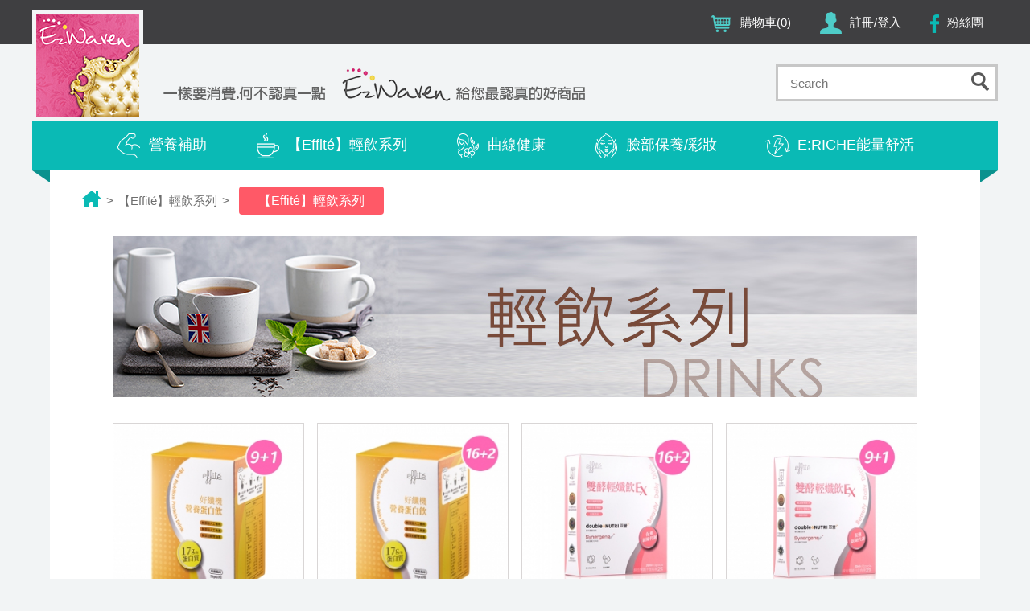

--- FILE ---
content_type: text/html; charset=utf-8
request_url: https://main.ezwaven.com/product_list.php?c=77
body_size: 12884
content:
<!DOCTYPE html>

<html>

<head>

	<meta charset="utf-8">

	<title>EzWaven</title>


	<meta name="keywords" content="一樣要消費，何不認真一點 EzWaven給您最認真的商品,EzWaven">


	<meta name="description" content="一樣要消費，何不認真一點 EzWaven給您最認真的商品,EzWaven">


	<meta name="viewport" content="width=device-width, initial-scale=1.0, maximum-scale=1.0, user-scalable=0" /><!--for mobile-->



	<!-- Stylesheets -->

	<link href="images/ico/apple-touch-icon-57x57.png" rel="apple-touch-icon" />

	<link href="images/ico/apple-touch-icon-72x72.png" rel="apple-touch-icon" sizes="72x72" />

	<link href="images/ico/apple-touch-icon-76x76.png" rel="apple-touch-icon" sizes="76x76" />

	<link href="images/ico/apple-touch-icon-114x114.png" rel="apple-touch-icon" sizes="114x114" />

	<link href="images/ico/apple-touch-icon-120x120.png" rel="apple-touch-icon" sizes="120x120" />

	<link href="images/ico/apple-touch-icon-144x144.png" rel="apple-touch-icon" sizes="144x144" />

	<link href="images/ico/apple-touch-icon-152x152.png" rel="apple-touch-icon" sizes="152x152" />

	<link href="images/ico/apple-touch-icon-180x180.png" rel="apple-touch-icon" sizes="180x180" />

	<link href="images/ico/apple-touch-icon-128x128.png" rel="apple-touch-icon-precomposed">

	
<link rel="image_src" href="images/ico/ezwaven.jpg" />


	<link rel="stylesheet" href="css/responsivegridsystem.css" media="all">

	<script type='text/javascript' src='js/jquery.min.js'></script>

	<script type='text/javascript' src='js/basic_layout.js'></script>

	<script type="text/javascript" src="js/jquery.cookie.js"></script>

    <meta name="facebook-domain-verification" content="73i28569mfkantej9odhe0szc408h9" />

    <!-- Global site tag (gtag.js) - Google Analytics -->
    <script async src="https://www.googletagmanager.com/gtag/js?id=G-NGTM7CFD86"></script>
    <script>
      window.dataLayer = window.dataLayer || [];
      function gtag(){dataLayer.push(arguments);}
      gtag('js', new Date());
      gtag('config', 'G-NGTM7CFD86');
    </script>

    <!-- Google Tag Manager -->
    <script>(function(w,d,s,l,i){w[l]=w[l]||[];w[l].push({'gtm.start':
    new Date().getTime(),event:'gtm.js'});var f=d.getElementsByTagName(s)[0],
    j=d.createElement(s),dl=l!='dataLayer'?'&l='+l:'';j.async=true;j.src=
    'https://www.googletagmanager.com/gtm.js?id='+i+dl;f.parentNode.insertBefore(j,f);
    })(window,document,'script','dataLayer','GTM-MQHGRVM');</script>
    <!-- End Google Tag Manager -->
    <!-- Google Tag Manager (noscript) -->
    <noscript><iframe src="https://www.googletagmanager.com/ns.html?id=GTM-MQHGRVM"
    height="0" width="0" style="display:none;visibility:hidden"></iframe></noscript>
    <!-- End Google Tag Manager (noscript) -->

    
</head>
<link rel="stylesheet" href="css/product.css" media="all">
<link rel="stylesheet" href="css/product_list.css" media="all">
<body>	
	
	<script type="text/javascript">
	var hasLogin=false;
	$(window).load(function(event){
		$("#checklogin1").click(function(){
			checkLoginForm("login_form1");
		});

		$("#checklogin2").click(function(){
			checkLoginForm("login_form2");
		});

		$("#checklogin3").click(function(){
			checkLoginForm("login_form3");
		});
	});

	function getNewCode(selform)
	{
		document.getElementById(selform+'_pic').src='captcha.php?time=' + (new Date().getTime());
		document[selform].authcode.value="";
		document[selform].authcode.focus();
	}

	function checkLoginEmail(strEmail)
	{
		emailRule = /^\w+((-\w+)|(\.\w+))*\@[A-Za-z0-9]+((\.|-)[A-Za-z0-9]+)*\.[A-Za-z]+$/;
		 
		if(strEmail.search(emailRule)!= -1){
		    return true;
		}else{
		    return false;
		}
	}

	function checkLoginForm(selform)
	{
		var doc=document[selform];

		if(doc.email.value=="")
		{
			alert("您尚未輸入電子郵件！");
			doc.email.focus();
			return;
		}

		if(!checkLoginEmail(doc.email.value))
		{
			alert("您輸入的 Email 格式有誤！");
			doc.email.focus();
			return;
		}

		if(doc.pwd.value=="")
		{
			alert("您尚未輸入密碼！");
			doc.pwd.focus();
			return;
		}

		if(doc.authcode.value=="")
		{
			alert("您尚未輸入驗證碼！");
			doc.authcode.focus();
			return;
		}

		$.ajax({ url: 'ezwaven_login_check.php' ,
         		cache: false,
         		dataType: 'html', type:'POST',
         		data: 
			{ 
				email:doc.email.value ,
				pwd:doc.pwd.value,
				authcode:doc.authcode.value 
			},
         		error: function(xhr) { alert('系統忙碌中~ 請重新送出！'); },
         		success: function(response) {
				if(response=='-')
				{
					alert('登入成功！');
					location.reload();
				}
				else if(response=='R')
				{
					location.reload();
				}
				else if(response=='login')
				{
					alert('您目前已是登入狀態！');
					location.reload();
				}
            			else
				{
					alert(response);
					getNewCode(selform);
					if(response=='您輸入的帳號密碼有誤！')
					{
						doc.email.value='';
						doc.pwd.value='';
						doc.email.focus();
					}
				}
         		}
     		});
	}
	</script>
	<script type="text/javascript">
	function psearch(id)
	{
		document.fsearch.t.value=$("#"+id).val();
		document.fsearch.submit();
	}
	function psearchpage(page)
	{
		document.fsearch.t.value=$("#t4").val();
		document.fsearch.page.value=page;
		document.fsearch.submit();
	}
	</script>

	<script type="text/javascript">
	$(document).ready(function(){
		$("#t1").keyup(function(){
			$.ajax({
				type: "POST",
				url: "readDictionary.php",
				data:'obj=1&keyword='+$(this).val(),
				beforeSend: function(){
					$("#t1").css("background","#FFF url(LoaderIcon.gif) no-repeat 100%");
				},
				success: function(data){
					$("#sug1").show();
					$("#sug1").html(data);
					$("#t1").css("background","#FFF");
				}
			});
		});
		$("#t2").keyup(function(){
			$.ajax({
				type: "POST",
				url: "readDictionary.php",
				data:'obj=2&keyword='+$(this).val(),
				beforeSend: function(){
					$("#t2").css("background","#FFF url(LoaderIcon.gif) no-repeat 95%");
				},
				success: function(data){
					$("#sug2").show();
					$("#sug2").html(data);
					$("#t2").css("background","#FFF");
				}
			});
		});
		$("#t3").keyup(function(){
			$.ajax({
				type: "POST",
				url: "readDictionary.php",
				data:'obj=3&keyword='+$(this).val(),
				beforeSend: function(){
					$("#t3").css("background","#FFF url(LoaderIcon.gif) no-repeat 98%");
				},
				success: function(data){
					$("#sug3").show();
					$("#sug3").html(data);
					$("#t3").css("background","#FFF");
				}
			});
		});
		$("#t4").keyup(function(){
			$.ajax({
				type: "POST",
				url: "readDictionary.php",
				data:'obj=4&keyword='+$(this).val(),
				beforeSend: function(){
					$("#t4").css("background","#FFF url(LoaderIcon.gif) no-repeat 165px");
				},
				success: function(data){
					$("#sug4").show();
					$("#sug4").html(data);
					$("#t4").css("background","#FFF");
				}
			});
		});
	});

	function selectTxt(val,obj) {
		$("#t"+obj).val(val);
		$("#sug"+obj).hide();
		psearch("t"+obj);
	}
	</script>
	<style>
		#country-list{float:left;list-style:none;margin:0;padding:0;border: 1px solid #c7c7c7;width:100%;max-height:205px;overflow:auto;}
		#country-list li{height: 20px;line-height: 20px;color: #000;padding: 10px; background:#FAFAFA;border-bottom:#F0F0F0 1px solid;}
		#country-list li:hover{background:#F0F0F0;}
		#country-list span{color: #f00}
		#sug4{position: relative;z-index: 1;text-align: left;}
	</style>
	<form name="fsearch" action="product_search.php" method="get">
	<input type="hidden" name="stype" value="0">
	<input type="hidden" name="t">
	<input type="hidden" name="page" value="1">
	</form>
	<!-- 最早背景圖 -->
	<div class="header_bg"></div>
	<form name="login_form1">
	<!-- ===================================== 手機版選單 ===================================== -->
	<div id="header_device" class="clear">
		<ul>
			<!-- logo -->
			<li><a href="index.php"><img src="images/logo_mini.png"></a></li>
			<!-- 購物車 -->
			<li class="header_device_click"><a href="javascript:alert('請先登入！')"><img src="images/icon_header_cart.png"></a></li>
			
			<!-- 註冊/登入 -->
			<li class="header_device_click">
				<div class="header_device_btn"><img src="images/icon_header_key.png"></div>
				<div class="header_2nd_login">
					<div class="header_2nd_login_title">顧客登入</div>
					<ul class="header_2nd_login_box">
						<li class="header_2nd_login_txt">帳號<span>*</span></li>
						<li><input type="text" name="email" maxlength="255" /></li>
						<li class="header_2nd_login_txt">密碼<span>*</span></li>
						<li><input type="password" name="pwd" maxlength="15" /></li>
						<li class="header_2nd_login_txt">驗證碼<span>*</span></li>
						<li><img src="captcha.php" id="login_form1_pic"></li>
						<li><input type="text" name="authcode" maxlength="7"/></li>
						<li class="header_2nd_login_btn"><span class="header_2nd_btn" id="checklogin1">登入</span></li>
						<li class="header_2nd_login_forget"><a href="forget.php">忘記密碼？</a></li>
					</ul>
					<div class="header_2nd_login_new"><a href="register.php">我要註冊</a></div>							
				</div>
			</li>
			
			<!-- FB粉絲團 -->
			<li class="header_device_click"><a href="https://www.facebook.com/EzWaven" target="_blank"><img src="images/icon_header_fb.png"></a></li>
			<!-- 漢堡選單 -->
			<li class="header_device_click" style="color:#fff;font-size:20px;">
				<div class="header_mini_btn" style="width:100%;text-align:center;">
					<img style="margin-top:0;" src="images/header_mini_btn.png">
				</div>
				<ul class="header_mini_1st">
															
					<li>
						<span class="header_mini_1st_btn">營養補助</span>
						<ul class="header_mini_2nd">
										
							<li><a href="product_list.php?c=17">營養補助</a></li>															
						</ul>
					</li>
					<li>
						<span class="header_mini_1st_btn">【Effité】輕飲系列</span>
						<ul class="header_mini_2nd">
										
							<li><a href="product_list.php?c=77">【Effité】輕飲系列</a></li>															
						</ul>
					</li>
					<li>
						<span class="header_mini_1st_btn">曲線健康</span>
						<ul class="header_mini_2nd">
										
							<li><a href="product_list.php?c=7">波浪系列/曲線配件</a></li>															
						</ul>
					</li>
					<li>
						<span class="header_mini_1st_btn">臉部保養/彩妝</span>
						<ul class="header_mini_2nd">
										
							<li><a href="product_list.php?c=11">臉部保養/彩妝</a></li>															
						</ul>
					</li>
					<li>
						<span class="header_mini_1st_btn">E:RICHE能量舒活</span>
						<ul class="header_mini_2nd">
										
							<li><a href="product_list.php?c=72">能量舒活系列</a></li>					
						</ul>
					</li>
					
					
				</ul>
			</li>
		</ul>
		<!-- 自己一行搜尋列 -->
		<div class="logo_search" style="width:90%; margin-right: 5%;margin-top: 11px;">
			<input type="text" id="t1" value="" placeholder="Search" maxlength="100" /></form>
			<a href="#" onclick="javascript:psearch('t1')"><img src="images/btn_search.png"></a>
			<div id="sug1"></div>
		</div>
	</div>
	<!-- ===================================== 手機版選單[END] ===================================== -->
	</form>
	<!-- ===================================== 滾動後才顯示的TMB ===================================== -->
	<form name="login_form2">
	<div id="header_mini">
		<div class="max_container">
			<div class="clear">
				<!-- 左方logo跟搜尋bar -->
				<div class="header_mini_left">
					<a href="index.php"><img class="header_mini_left_logo" src="images/logo_mini.png"></a>
					<div class="logo_search_mini">
						<input type="text" id="t2" value="" placeholder="Search" maxlength="100" />
						<a href="#" onclick="javascript:psearch('t2')"><img src="images/btn_search.png"></a>
						<div id="sug2"></div>
					</div>
				</div>
				<!-- 漢堡主選單 -->
				<div class="header_mini_menu">
					<div class="header_mini_btn"><img src="images/header_mini_btn.png"></div>
					<ul class="header_mini_1st">
																		
						<li>
							<span class="header_mini_1st_btn">營養補助</span>
							<ul class="header_mini_2nd">
													
								<li><a href="product_list.php?c=17">營養補助</a></li>																		
							</ul>
						</li>
						<li>
							<span class="header_mini_1st_btn">【Effité】輕飲系列</span>
							<ul class="header_mini_2nd">
													
								<li><a href="product_list.php?c=77">【Effité】輕飲系列</a></li>																		
							</ul>
						</li>
						<li>
							<span class="header_mini_1st_btn">曲線健康</span>
							<ul class="header_mini_2nd">
													
								<li><a href="product_list.php?c=7">波浪系列/曲線配件</a></li>																		
							</ul>
						</li>
						<li>
							<span class="header_mini_1st_btn">臉部保養/彩妝</span>
							<ul class="header_mini_2nd">
													
								<li><a href="product_list.php?c=11">臉部保養/彩妝</a></li>																		
							</ul>
						</li>
						<li>
							<span class="header_mini_1st_btn">E:RICHE能量舒活</span>
							<ul class="header_mini_2nd">
													
								<li><a href="product_list.php?c=72">能量舒活系列</a></li>						
							</ul>
						</li>
						
						
					</ul>
				</div>
				<!-- 靠右選單 -->
				<ul class="header_option">
					<!-- 購物車 -->
					<li>
						<div class="header_option_item"><img src="images/icon_header_cart.png"><span>購物車(<font class="bagCount">0</font>)</span></div>
					</li>
					
					<!-- 註冊/登入 -->
					<li>
						<div id="header_login" class="header_option_item"><img src="images/icon_header_key.png"><span>註冊&#47;登入</span></div>		
						<div class="header_2nd_login">
							<div class="header_2nd_login_title">顧客登入</div>
							<ul class="header_2nd_login_box">
								<li class="header_2nd_login_txt">帳號<span>*</span></li>
								<li><input type="text" name="email" maxlength="255" /></li>
								<li class="header_2nd_login_txt">密碼<span>*</span></li>
								<li><input type="password" name="pwd" maxlength="15" /></li>
								<li class="header_2nd_login_txt">驗證碼<span>*</span></li>
								<li><img src="captcha.php" id="login_form2_pic"></li>
								<li><input type="text" name="authcode" maxlength="7"/></li>
								<li class="header_2nd_login_btn"><span class="header_2nd_btn" id="checklogin2">登入</span></li>
								<li class="header_2nd_login_forget"><a href="forget.php">忘記密碼？</a></li>
							</ul>
							<div class="header_2nd_login_new"><a href="register.php">我要註冊</a></div>							
						</div>
					</li>
					
					<li>
						<div class="header_option_item"><img src="images/icon_header_fb.png">粉絲團</div>
					</li>
				</ul>
			</div>
		</div>
	</div>
	<!-- ===================================== 滾動後才顯示的TMB[END] ===================================== -->
	</form>
	<div class="max_container">
				<header>
			<form name="login_form3">
			<!-- 靠右選單 -->
			<div class="clear">
				<ul class="header_option">
					<li>
						<div class="header_option_item"><img src="images/icon_header_cart.png">購物車(<font class="bagCount">0</font>)</div>
					</li>
					
					<li>
						<div id="header_login" class="header_option_item"><img src="images/icon_header_key.png">註冊&#47;登入</div>			
						<div class="header_2nd_login">
							<div class="header_2nd_login_title">顧客登入</div>
							<ul class="header_2nd_login_box">
								<li class="header_2nd_login_txt">帳號<span>*</span></li>
								<li><input type="text" name="email" maxlength="255" /></li>
								<li class="header_2nd_login_txt">密碼<span>*</span></li>
								<li><input type="password" name="pwd" maxlength="15"  /></li>
								<li class="header_2nd_login_txt">驗證碼<span>*</span></li>
								<li><img src="captcha.php" id="login_form3_pic"></li>
								<li><input type="text" name="authcode" maxlength="7" /></li>
								<li class="header_2nd_login_btn"><span class="header_2nd_btn" id="checklogin3">登入</span></li>
								<li class="header_2nd_login_forget"><a href="forget.php">忘記密碼？</a></li>
							</ul>
							<div class="header_2nd_login_new"><a href="register.php">我要註冊</a></div>							
						</div>
					</li>
					
					<li>
						<div class="header_option_item"><img src="images/icon_header_fb.png">粉絲團</div>
					</li>
				</ul>
			</div>
			</form>
			<!-- LOGO、Slogan -->
			<div class="header_logo">
				<a href="index.php"><img class="logo_big" src="images/logo.png"></a>
				<img class="logo_text" src="images/logo_text.png">
				<div class="logo_search">
					<input type="text" id="t3" value="" placeholder="Search" maxlength="100" />
					<a href="#" onclick="javascript:psearch('t3')"><img src="images/btn_search.png"></a>
					<div id="sug3"></div>
				</div>
			</div>
		</header>
		<!-- ===================================== 緞帶主選單 ===================================== -->
		<nav style="height:100%">
			<ul>
												
				<li>
					<div class="nav_item"><img src="/webpic/ufile/productshow/o/b1dna18mcfm3t7hiq8.png">營養補助</div>
					<ul class="nav_2nd">
									
						<li><a href="product_list.php?c=17">營養補助</a></li>												
					</ul>
				</li>
				<li>
					<div class="nav_item"><img src="/webpic/ufile/productshow/o/l6nnpgamgo453i8h7b.png">【Effité】輕飲系列</div>
					<ul class="nav_2nd">
									
						<li><a href="product_list.php?c=77">【Effité】輕飲系列</a></li>												
					</ul>
				</li>
				<li>
					<div class="nav_item"><img src="/webpic/ufile/productshow/o/l1snk68roa6fphtdqn.png">曲線健康</div>
					<ul class="nav_2nd">
									
						<li><a href="product_list.php?c=7">波浪系列/曲線配件</a></li>												
					</ul>
				</li>
				<li>
					<div class="nav_item"><img src="/webpic/ufile/productshow/o/l1nsk1im0ebn71hskd.png">臉部保養/彩妝</div>
					<ul class="nav_2nd">
									
						<li><a href="product_list.php?c=11">臉部保養/彩妝</a></li>												
					</ul>
				</li>
				<li>
					<div class="nav_item"><img src="/webpic/ufile/productshow/o/l6ssp1ic381t3k84ga.png">E:RICHE能量舒活</div>
					<ul class="nav_2nd">
									
						<li><a href="product_list.php?c=72">能量舒活系列</a></li>				

					</ul>
				</li>
				
				
			</ul>
		</nav>
		<!-- ===================================== 緞帶主選單[END] ===================================== -->
		<div class="main_cotainer">
			<div class="main_page">
				<section class="breadcrumb">
					<img src="images/breadcrumb_home.png"><span>【Effité】輕飲系列</span><span></span>
					<div class="breadcrumb_menu">
						<ul>
							
							<li class="active"><a href="product_list.php?c=77">【Effité】輕飲系列</a></li>
							
						</ul>
					</div>
				</section>
								<article class="ezwaven_page">
					<div class="page_image"><img src="/webpic/ufile/productshow/o/lgfa4d2c8e9ifaibpo.jpg"></div>															
					<section class="section group">
					
						<div class="col span_1_of_4 pbag">
							<a href="product_detail.php?p=8009"><div class="product_pic"><img src="/webpic/ufile/product/s_260_260/rb/qg437nrbpf9jc842tg.jpg"></div></a>
							<ul class="product_data">
								<li><span>原價 $ 12000</span></li>
								<li><span>網路價 $ 10800</span></li>
								<li>【Effité】好纖機營養蛋白飲  <優惠組9+1>**</li>
								<li>這才是全家人需要的營養蛋白質</li>
								<li><div class="ezwaven_btn_green">加入購物車</div></li>
							</ul>
						</div>
										
						<div class="col span_1_of_4 pbag">
							<a href="product_detail.php?p=8077"><div class="product_pic"><img src="/webpic/ufile/product/s_260_260/lq/l7s5rhlqqk56pgh5kg.jpg"></div></a>
							<ul class="product_data">
								<li><span>原價 $ 21600</span></li>
								<li><span>網路價 $ 19200</span></li>
								<li>【Effité】好纖機營養蛋白飲  <優惠組16+2>**</li>
								<li>這才是全家人需要的營養蛋白質</li>
								<li><div class="ezwaven_btn_green">加入購物車</div></li>
							</ul>
						</div>
										
						<div class="col span_1_of_4 pbag">
							<a href="product_detail.php?p=7967"><div class="product_pic"><img src="/webpic/ufile/product/s_260_260/g3/bg3pleg3to4rg4mad1.jpg"></div></a>
							<ul class="product_data">
								<li><span>原價 $ 15840</span></li>
								<li><span>網路價 $ 14080</span></li>
								<li>【Effité】雙酵輕孅飲EX  <優惠組16+2>**</li>
								<li>國際認證 獨家有感輕孅配方</li>
								<li><div class="ezwaven_btn_green">加入購物車</div></li>
							</ul>
						</div>
										
						<div class="col span_1_of_4 pbag">
							<a href="product_detail.php?p=7977"><div class="product_pic"><img src="/webpic/ufile/product/s_260_260/fk/q135fpfki06n8oj7oo.jpg"></div></a>
							<ul class="product_data">
								<li><span>原價 $ 8800</span></li>
								<li><span>網路價 $ 7920</span></li>
								<li>【Effité】雙酵輕孅飲EX  <優惠組9+1>**</li>
								<li>國際認證 獨家有感輕孅配方</li>
								<li><div class="ezwaven_btn_green">加入購物車</div></li>
							</ul>
						</div>
															
					</section>
					
					<section class="section group">
					
						<div class="col span_1_of_4 pbag">
							<a href="product_detail.php?p=8007"><div class="product_pic"><img src="/webpic/ufile/product/s_260_260/rc/l1jihdrcosgc387ni4.jpg"></div></a>
							<ul class="product_data">
								<li>精選商品</li>
								<li><span>網路價 $ 1200</span></li>
								<li>【Effité】好纖機營養蛋白飲*</li>
								<li>這才是全家人需要的營養蛋白質</li>
								<li><div class="ezwaven_btn_green">加入購物車</div></li>
							</ul>
						</div>
										
						<div class="col span_1_of_4 pbag">
							<a href="product_detail.php?p=7853"><div class="product_pic"><img src="/webpic/ufile/product/s_260_260/pb/l1e3gspb71m3citpm2.jpg"></div></a>
							<ul class="product_data">
								<li>嚴選好物</li>
								<li><span>網路價 $ 880</span></li>
								<li>【Effité】雙酵輕孅飲EX*</li>
								<li>國際認證 獨家有感輕孅配方</li>
								<li><div class="ezwaven_btn_green">加入購物車</div></li>
							</ul>
						</div>
										
						<div class="col span_1_of_4 pbag">
							<a href="product_detail.php?p=7623"><div class="product_pic"><img src="/webpic/ufile/product/s_260_260/al/l2rqbralq6r3581f0p.jpg"></div></a>
							<ul class="product_data">
								<li>精選商品</li>
								<li><span>網路價 $ 980</span></li>
								<li>【Effité】聲采飛揚潤益茶</li>
								<li>安心草本 優選沖泡飲</li>
								<li><div class="ezwaven_btn_green">加入購物車</div></li>
							</ul>
						</div>
					
					</section>
				</article>
				<aside class="page_indicator">
					
																
												
																				<a href="product_list.php?c=77&page=1"><span class="active">1</span></a>
																	</aside>
							</div>			
		</div>			
	</div>

	<div class="lightbox_target lightbox_target_p" id="dialog_orderbag">
		<div class="lightbox_content">
			<div class="lightbox_scroll lightbox_scroll2">
				<div class="product_content">
					<div class="product_pic_new"><img src=""></div>
					<ul class="product_data product_data2">
								<li id="fixprice"></li>
								<li id="sellprice"><span>網路價 $ </span></li>
								<li></li>
								<li></li>
					</ul>
					<ul class="bag_box"><div id="menushow"></div></ul>
				</div>
			</div>
		</div>
	</div>

<link rel="stylesheet" href="css/menu.css?v=160972" media="all">
	<footer>
		<div class="max_container section group">
			<div id="footer_left" class="col span_1_of_2">
				<div class="col span_1_of_3">
					<span class="footer_title">服務中心</span>
					<ul>
						<li><a href="service_center.php">客服中心</a></li>
						<li><a href="service_guide.php">購物指南</a></li>
						<li><a href="service_return.php">退貨處理</a></li>
						<li><a href="service_deliver.php">物流配送</a></li>
						<li><a href="service_qa.php">Q&nbsp;&&nbsp;A</a></li>
						<li><a href="service_atm.php">ATM付款流程</a></li>
						<li><a href="service_cvs.php">超商付款流程</a></li>
					</ul>
				</div>
				<div class="col span_1_of_3">
					<span class="footer_title">會員專區</span>
					<ul>
						<li><a href="javascript:alert('請先登入！')">購買紀錄</a></li>
						<li><a href="javascript:alert('請先登入！')">會員資料</a></li>
					</ul>
				</div>
				<div class="col span_1_of_3">
					<span class="footer_title">享瑞 EzWaven</span>
					<ul>
						<li><a href="ezwaven_about.php">關於享瑞、歐瑞恩平台</a></li>
						<li><a href="ezwaven_contact.php">連絡我們</a></li>
						<li><a href="https://www.facebook.com/EzWaven" target="_blank">EzWaven 粉絲團</a></li>
						<li><a href="ezwaven_shop.php">我要開店</a></li>
					</ul>
				</div>
			</div>
			<div id="footer_right" class="col span_1_of_2">
				<ul>
					<li class="footer_right_title"><span>免費服務專線</span>0800-009-880</li>
					<li class="footer_right_title"><span>產品諮詢專線</span>0800-009-880</li>
					<li>105 台北市松山區南京東路三段275號11樓</li>
					<li>享瑞國際股份有限公司 統一編號 : 54356230</li>
					<li>享瑞會員，電子發票由享瑞公司開立</li>
					<li>歐瑞恩國際股份有限公司 統一編號 : 23325677</li>
					<li>歐瑞恩會員，電子發票由歐瑞恩公司開立</li>
					<li class="footer_right_copyright">享瑞國際股份有限公司&nbsp;&nbsp;未經授權&nbsp;&nbsp;轉載必究</li>
					<li class="footer_right_copyright"><span id="btn_privacy">個人隱私保護政策</span>｜<span id="btn_right">權利與義務</span>｜<span id="btn_mobile">手機版</span></li>
				</ul>
			</div>
		</div>
	</footer>
	<div class="lightbox_target" id="dialog_privacy">
		<div class="lightbox_content">			
			<div class="lightbox_title">EzWaven隱私權保護政策<img class="lightbox_close" src="images/lightbox_close.png"></div>			
			<div class="lightbox_scroll">
				<textarea readonly="readonly" class="privacy_content">「享瑞國際股份有限公司」非常尊重客戶的隱私權，對於客戶資料的蒐集、處理及利用均有詳細規範，請您閱讀以下有關隱私權保護政策的更多內容，了解我們的具體措施。
 
客戶隱私權政策
一、客戶資料蒐集方式

我們擁有客戶的個人資料，是由向EzWaven購物平台及其他未來所有可能衍生使用我們所提供金流、物流與資訊流之各項通路結合之平台註冊會員或消費之客戶所提供，或是由我們在其他行銷或異業結盟活動中另行合法取得(包括但不限於自業務合作廠商處取得)。
 
二、客戶資料蒐集之種類

1.我們會依據EzWaven平台各通路提供之服務，請客戶提供必要之作業資料：
1.1 EzWaven平台各通路之會員或客戶，我們會請您提供基本資料：包含您提供之姓名、性別、身分證統一編號、出生年月日、聯絡電話、聯絡地址、電子郵件信箱及其他您主動提供之資料。
1.2 當您指定商品配送服務時，我們會請您提供配送資料：包含收件人之姓名、聯絡電話、聯絡地址及其他必要配送聯絡資料。
1.3 當您有實際消費行為時，我們會留存您的帳務資料。
1.4 我們基於市場分析、贈獎活動、會員及客戶權益通知、或提供現在或未來EzWaven購物平台衍生之其他服務或附隨以上各樣服務，為必要作業將請您提供其他資料。
 
2.依據法務部頒佈之「個人資料保護法之特定目的及個人資料之類別」，本公司蒐集、處理、利用及保有您個人資料之種類列示如下：
2.1 Ｃ○○一 辨識個人者。(姓名、職稱、住址、工作地址、以前地址、住家電話號碼、行動電話、網路平臺申請之帳號、通訊及戶籍地址、電子郵遞地址及其他任何可辨識資料本人者等。)
2.2 Ｃ○○二 辨識財務者。(例如：金融機構帳戶之號碼與姓名、信用卡或簽帳卡之號碼、保險單號碼、個人之其他號碼或帳戶等。)
2.3 Ｃ○○三 政府資料中之辨識者。(例如：身分證統一編號、護照號碼等。)
2.4 Ｃ○一一 個人描述。(例如：年齡、性別、出生年月日、出生地、國籍、聲音等。)
2.5 Ｃ○二一 家庭情形。(例如：結婚有無、配偶或同居人之姓名、前配偶或同居人之姓名、結婚之日期、子女之人數等。)
2.6 Ｃ○二三 家庭其他成員之細節。(例如：子女、受扶養人、家庭其他成員或親屬、父母等。)
2.7 Ｃ○三一 住家及設施。(如：住所地址)
2.8 Ｃ○三三 移民情形。(例如：護照)
2.9 Ｃ○三四 旅行及其他遷徙細節。(例如：旅行細節)
2.10 Ｃ○三六 生活格調。(例如：使用消費品之種類及服務之細節、個人或家庭之消費模式等。)
2.11 Ｃ○三八 職業。(例如：學校校長、民意代表或其他各種職業等。)
2.12 Ｃ○八一 收入、所得、資產與投資。
2.13 Ｃ○九三 財務交易。(例如：收付金額、信用額度、保證人、支付方式、往來紀錄、保證金或其他擔保等。)
2.14 Ｃ一○二 約定或契約。(例如：關於交易、商業、法律或其他契約、代理等。)
2.15 Ｃ一三二 未分類之資料。 (例如：無法歸類之信件、檔案、報告或電子郵件等。)
 
三、客戶資料蒐集目的

1.我們僅會在提供商品銷售、金融交易授權、物流配送、廣告行銷、保險行銷、市場分析、贈獎活動、會員相關權益通知、或其他附隨以上各樣服務及其他EzWaven平台未來所有可能衍生之服務時，為作業之必要運用您的個人資料：
2.我們會於提供客戶商品銷售、金融交易授權、物流配送、廣告行銷及會員相關權益通知時，在本公司、所屬子公司、合作之金融機構間、合作廠商及商家等服務提供者間，為作業之必要運用客戶的基本資料、配送資料及帳務資料。
3.我們可能為增進提供客戶消費服務品質，進行市場分析、贈獎活動、會員相關權益通知、提供以上服務附隨而來之作業，在本公司內或所委託之其他公司，運用您同意提供的基本資料、其他資料。
4.依據法務部頒佈之「個人資料保護法之特定目的及個人資料之類別」，本公司蒐集、處理、利用及保有您個人資料之特定目的列示如下：
4.1 001人身保險
4.2 040行銷
4.3 063非公務機關依法定義務所進行個人資料之蒐集處理及利用
4.4 067信用卡、現金卡、轉帳卡或電子票證業務
4.5 069契約、類似契約或其他法律關係事務
4.6 090消費者、客戶管理與服務
4.7 091消費者保護
4.8 093財產保險
4.9 098商業與技術資訊
4.10 107採購與供應管理
4.11 111票券業務
4.12 118智慧財產權、光碟管理及其他相關行政
4.13 125傳播行政與管理
4.14 127募款 (包含公益勸募)
4.15 129會計與相關服務
4.16 132經營傳播業務
4.17 136資(通)訊與資料庫管理
4.18 148網路購物及其他電子商務服務
4.19 152廣告或商業行為管理
4.20 157調查、統計與研究分析
4.21 181其他經營合於營業登記項目或組織章程所定之業務
 
四、客戶資料利用期間、地區

除法令另有規定外，原則上我們僅會基於您授權的範圍，於本公司營業存續期間及服務所能到達地區內，依照前述服務目的範圍為作業之必要運用客戶資料。
 
五、客戶資料揭露對象及方式

1.我們僅會在本公司及我們所委任處理營業相關事務之第三人(例如：金融機構、合作廠商、物流商等服務提供者)，依照前述服務目的範圍為作業之必要運用或揭露客戶個人資料。除非另有法令規範，或另行取得您的同意，否則我們不會向前述以外之第三人揭露您的個人資料。
2.我們提供資料予其他第三人的情形，除經過客戶本人同意，尚可能有以下情形：
2.1 於上開特定目的範圍作業利用之必要。
2.2 合於個人資料保護法第20條但書規定為特定目的外之利用。
2.3 基於法律之規定或受司法機關與其他有權機關基於法定程序之要求。
2.4 在緊急情況下為維護其他會員或第三人之合法權益。
2.5 為維護會員服務系統的正常運作。
2.6 會員透過本服務購物、兌換贈品、參加抽獎活動等因而產生的金/物流之必要資訊。
 
六、客戶資料儲存及保管

關於您提供的個人資料，我們將就資訊系統及公司作業規則制定嚴格規範，任何人均須在我們明定的授權規範下才能處理及利用必要之資料。我們針對資料安全設備投注之保護措施如下：
1.我們採用最佳的科技來保障您的個人資料安全。目前以 Secure Sockets Layer(SSL) 機制(128bit)進行資料傳輸加密，並以加裝防火牆防止不法入侵 ，避免您的個人資料遭到非法存取。
2. 此外，為了提供更適合您需要的服務，我們會使用Cookie的技術，接收並且記錄您瀏覽器上的伺服器數值，包括IP Address、Cookies，以進行提供與產品更新及網路服務優化有關的工作時使用。
 
七、客戶資料權利行使

1. 依個人資料保護法第 3 條規定，除非有其他法令限制，就您所提供之個人資料享有查詢或請求閱覽、請求製給複製本、請求補充或更正、請求停止蒐集處理或利用、請求刪除的權利。
2. 如果您欲行使上述權利或是有其他諮詢事項，可至EzWaven客服中心提出意見，我們將盡快回覆您的問題。
 
八、資料正確性之權益影響

在此提醒您，客戶如未提供完整的個人資料，可能無法成為我們的會員，或是享受各項相應的會員優惠服務或最新資訊；如客戶提供之資料錯誤，亦不受此聲明之保護。
 
九、關於此份隱私權聲明，我們得隨時因應社會環境及法令規定的變遷與科技的進步進行修改，並將修改內容以電子郵件、電話、型錄、通信網路、網路公告或其他適當方式通知客戶。
 
 
■電子發票作業個資保護告知條款

EzWaven購物平台僅開立電子發票，客戶於EzWaven平台進行消費時，商家亦將委由享瑞國際股份有限公司代為開立發票，並以email寄送。客戶開立電子發票請知悉下述聲明：

1. 個資蒐集主體：享瑞國際股份有限公司
2. 本公司個資蒐集目的：
2.1 Ｏ六三 非公務機關依法定義務所進行個人資料之蒐集處理及利用
2.2 Ｏ六九 契約、類似契約或其他法律關係事務
2.3 Ｏ九Ｏ 消費者、客戶管理與服務
2.4 Ｏ九五 財稅行政、調查、統計與研究分析
2.5 一三六 資（通）訊與資料庫管理
2.6 一四八 網路及其他電子商務服務
2.7 一七九 其他財政服務及配合財政部電子發票整合服務
3. 個資之類別：姓名、電子郵件信箱、聯絡地址、電子發票號碼、消費時間、消費明細、店點等發票資料。
4. 個人資料利用之期間、地區：本公司營運地區及依法保存會計憑證期限內。
5. 個人資料利用之對象、方式：
5.1 本公司基於配合財政部電子發票整合服務之特定目的內，將電子發票相關資料上傳至財政部電子發票整合服務平台（網址http://www.einvoice.nat.gov.tw/），供其於「Ｏ九五財稅行政」、「一五七調查、統計與研究分析」、「一三六資（通）訊與資料庫管理」、「一四八網路購物及其他電子商務服務」、「一七九其他財政服務」及提供電子發票加值服務目的內處理利用。
6.電子發票相關資訊：
6.1 會員就查詢、捐贈、兌獎及電子發票有關之資訊，可至EzWaven購物平台：http://www.ezwaven.com.tw/「客服中心」或至整合服務平台查詢。
7. 當事人得自由提供資料時，不提供對其權益之影響：若會員資料有填寫未盡正確缺漏之處，可能影響服務提供或商品寄送，會員得隨時停止以載具索取電子發票而改索取紙本電子發票，停用不影響用戶既有權益，若有遺失或毀損情事時，請洽本公司服務窗口辦理。
				</textarea>
			</div>			
		</div>  		
	</div>
	<div class="lightbox_target" id="dialog_right">
		<div class="lightbox_content">			
			<div class="lightbox_title">EzWaven客戶服務及權利義務<img class="lightbox_close" src="images/lightbox_close.png"></div>			
			<div class="lightbox_scroll">
				<textarea readonly="readonly" class="privacy_content">壹、客戶服務及權利義務

EzWaven主要提供您以下服務： 
(1). 商品銷售及配送服務。包含：
   客服人員諮詢。
   虛擬通路商品配貨及免費退貨服務。
   EzWaven購物商城商品七天鑑賞期(請注意鑑賞期非試用期)。
   多重付款機制/信用卡分期免息。
   購物優惠回饋。

(2). 各類型行銷資訊提供。
(3). 客戶相關權益通知，包含但不限商品試用、抽獎活動、服務滿意度調查或其他未來新增之會員服務。
(4). 本公司得依實際情形，增加、修改或是終止上述相關服務。

當您於EzWaven購物平台任一管道完成註冊手續、或繼續使用EzWaven購物平台所提供之任一服務時，即視為已知悉並完全同意本服務條款的所有約定並完全接受本服務現有與未來衍生之服務項目。
另外，當您使用EzWaven平台特定服務時，可能會依據該特定服務之性質，而須遵守EzWaven所另行公告之服務條款或相關規定，此另行公告之服務條款或相關規定亦併入屬於本服務條款之一部分。

若您未滿二十歲，應於您的法定代理人閱讀、瞭解並同意本服務條款之所有內容及其後修改變更後，方得註冊使用或繼續使用。當您使用或繼續使用EzWaven購物平台所提供之任一服務時，即表示您的法定代理人已閱讀、瞭解並同意接受本服務條款之所有內容及其後修改變更。

客戶及EzWaven均同意以電子文件作為意思表示之方法。

本公司針對任一違反法律規定、未遵循雙方約定、惡意濫用服務權益之客戶，保有終止該客戶帳戶服務之權利。
本公司有權於未來任何時間基於需要修改本條款內容，並得將修改內容以電子郵件、電話、型錄、通信網路、網路公告或其他適當方式通知客戶。

本公司為提供服務之必要通知客戶相關訊息時，得以客戶所留存之任一聯繫方式為之，客戶之聯繫資料如有異動應隨時以登錄網站、電話通知等方式進行資料更新，維持資料之正確性、即時性及完整性，若因您資料錯誤、過期或其他非可歸責本公司的原因，致本公司送達的訊息無法接受，仍視為本公司業已完成該通知的送達，如因而產生不利益則由客戶負擔。


貳、客戶帳號、密碼與安全 


如客戶透過本公司各通路註冊為EzWaven會員，會員帳號為電子郵件，必須詳實填寫，前述註冊帳號及密碼，不能重複登錄。客戶註冊時必須填寫確實之個人資料，若發現有不實登錄時，本公司得暫停或終止您的客戶資格，若有違反中華民國相關法律，亦將依法追究。

客戶應該妥善保管密碼，不可以將密碼洩露或提供給他人知道或使用；以同一個客戶帳號和密碼使用本服務所進行的所有行為，都將被認為是該客戶本人的行為，應由該客戶依法負責。

客戶如果發現或懷疑有第三人使用其客戶帳號或密碼，應該立即通知本公司，本公司於知悉後將立即暫停該帳號所生交易之處理及後續利用。但客戶於通知前依法應負之法律上責任並不因此通知而免除。


參、客戶交易 


商品交易頁面呈現之商品名稱、價格、內容、規格、型號及其他相關資訊，皆為您與本公司締結契約之一部分。
您同意依據本公司所提供之確認商品數量及價格機制進行下單。本公司對於下單內容，得於下單後二個工作日內附正當理由拒絕，但客戶已付款者，視為契約成立。

依據消費者保護法第19條第1項規定：「郵購或訪問買賣之消費者，對所收受之商品不願買受時，得於收受商品後七日內，退回商品或以書面通知企業經營者解除買賣契約，無須說明理由及負擔任何費用或價款。」因此契約成立並於您收受商品後，您享有前述消費者保護法第19條第1項解除契約之權利，如有退貨需求，請於本公司網站「客服中心」提出申請。

請注意如您是透過EzWaven購物平台之服務所產生之交易行為，買賣或其他合約均僅存在您與各該商家兩造之間。各該商家將就其商品、服務或其他交易標的物之品質、內容、運送、保證事項與瑕疵擔保責任等，向您事先詳細闡釋與說明並履行。您因前述買賣、服務或其他交易行為所產生之爭執，應向各該商家尋求救濟或解決之道。本公司僅提供EzWaven購物平台供您與商家間進行交易，本公司並非交易之當事人，故絕不介入您與商家間的任何買賣、服務或其他交易行為，對於您所獲得的商品、服務或其他交易標的物亦不負任何擔保責任。

				</textarea>
			</div>
		</div>
	</div>
	<script type="text/javascript">
	function getBagItemCount(bagName,num)
	{
		if($.cookie(bagName))
		{
			var bagStr=$.cookie(bagName);
			var bagArr=bagStr.split(',');
			var bagItemCount=0;
			for(var i=0;i<bagArr.length;i++)
			{
				if($.cookie('bag'+num+'_'+bagArr[i]))
					bagItemCount+=parseInt($.cookie('bag'+num+'_'+bagArr[i]));
			}
			return bagItemCount;
		}
		return 0;
	}

	function getActivityBagItemCount(bagActivityName)
	{
		if($.cookie(bagActivityName))
		{
			var bagStr=$.cookie(bagActivityName);
			var bagArr=bagStr.split(',');
			var bagItemCount=0;
			for(var i=0;i<bagArr.length;i++) bagItemCount+=getBagItemCount('bagNums'+bagArr[i],bagArr[i]);
			return bagItemCount;
		}
		return 0;
	}

	var bagAllCount=0;
	bagAllCount+=getActivityBagItemCount('bagActivity1');
	bagAllCount+=getActivityBagItemCount('bagActivity2');
	bagAllCount+=getBagItemCount('bagNums','');
	
	$('.bagCount').html(bagAllCount);

	$('#btn_mobile').click(function(){
		$.cookie('mobile','M',{path:'/',domain:'.ezwaven.com'});
		location.reload();
	});
	</script>
<script src="js/product_list.js?v=05218"></script>
</body>
</html>

--- FILE ---
content_type: text/css
request_url: https://main.ezwaven.com/css/responsivegridsystem.css
body_size: 7816
content:

/*  SECTIONS  ============================================================================= */

.section {
	clear: both;
	padding: 0px;
	margin: 0px;
}

/*  GROUPING  ============================================================================= */

.group:before,
.group:after {
    content:"";
    display:table;
}
.group:after {
    clear:both;
}
.group {
    zoom:1; /* For IE 6/7 (trigger hasLayout) */
}

/*  GRID COLUMN SETUP   ==================================================================== */

.col {
	display: block;
	float:left;
	margin: 1% 0 1% 1.6%;
}

.col:first-child { margin-left: 0; } /* all browsers except IE6 and lower */

/*  GRID OF TWO   ============================================================================= */

.span_2_of_2 {
	width: 100%;
}

.span_1_of_2 {
	width: 49.2%;
}

/*  GRID OF THREE   ============================================================================= */
	
.span_3_of_3 {
	width: 100%; 
}

.span_2_of_3 {
	width: 66.13%; 
}

.span_1_of_3 {
	width: 32.26%; 
}

/*  GRID OF FOUR   ============================================================================= */
	
.span_4_of_4 {
	width: 100%; 
}

.span_3_of_4 {
	width: 74.6%; 
}

.span_2_of_4 {
	width: 49.2%; 
}

.span_1_of_4 {
	width: 23.8%; 
}

/*  GRID OF FIVE   ============================================================================= */

.span_5_of_5 {
	width: 100%;
}

.span_4_of_5 {
  	width: 79.68%; 
}

.span_3_of_5 {
  	width: 59.36%; 
}

.span_2_of_5 {
  	width: 39.04%;
}

.span_1_of_5 {
  	width: 18.72%;
}

/*  GRID OF SIX   ============================================================================= */

.span_6_of_6 {
	width: 100%;
}

.span_5_of_6 {
  	width: 83.06%;
}

.span_4_of_6 {
  	width: 66.13%;
}

.span_3_of_6 {
  	width: 49.2%;
}

.span_2_of_6 {
  	width: 32.26%;
}

.span_1_of_6 {
  	width: 15.33%;
}

/*  GRID OF SEVEN   ============================================================================= */

.span_7_of_7 {
	width: 100%;
}

.span_6_of_7 {
	width: 85.48%;
}

.span_5_of_7 {
  	width: 70.97%;
}

.span_4_of_7 {
  	width: 56.45%;
}

.span_3_of_7 {
  	width: 41.94%;
}

.span_2_of_7 {
  	width: 27.42%;
}

.span_1_of_7 {
  	width: 12.91%;
}
/*  GRID OF EIGHT   ============================================================================= */
	
.span_8_of_8 {
	width: 100%;
}

.span_7_of_8 {
	width: 87.3%; 
}

.span_6_of_8 {
	width: 74.6%; 
}

.span_5_of_8 {
	width: 61.9%; 
}

.span_4_of_8 {
	width: 49.2%; 
}

.span_3_of_8 {
	width: 36.5%;
}

.span_2_of_8 {
	width: 23.8%; 
}

.span_1_of_8 {
	width: 11.1%; 
}

/*  GRID OF NINE   ============================================================================= */

.span_9_of_9 {
	width: 100%;
}

.span_8_of_9 {
	width: 88.71%;
}

.span_7_of_9 {
	width: 77.42%; 
}

.span_6_of_9 {
	width: 66.13%; 
}

.span_5_of_9 {
	width: 54.84%; 
}

.span_4_of_9 {
	width: 43.55%; 
}

.span_3_of_9 {
	width: 32.26%;
}

.span_2_of_9 {
	width: 20.97%; 
}

.span_1_of_9 {
	width: 9.68%; 
}
/*  GRID OF TEN   ============================================================================= */

.span_10_of_10 {
	width: 100%;
}

.span_9_of_10 {
	width: 89.84%;
}

.span_8_of_10 {
	width: 79.68%;
}

.span_7_of_10 {
	width: 69.52%; 
}

.span_6_of_10 {
	width: 59.36%; 
}

.span_5_of_10 {
	width: 49.2%; 
}

.span_4_of_10 {
	width: 39.04%; 
}

.span_3_of_10 {
	width: 28.88%;
}

.span_2_of_10 {
	width: 18.72%; 
}

.span_1_of_10 {
	width: 8.56%; 
}
/*  GRID OF ELEVEN   ============================================================================= */

.span_11_of_11 {
	width: 100%;
}

.span_10_of_11 {
	width: 90.76%;
}

.span_9_of_11 {
	width: 81.52%;
}

.span_8_of_11 {
	width: 72.29%;
}

.span_7_of_11 {
	width: 63.05%; 
}

.span_6_of_11 {
	width: 53.81%; 
}

.span_5_of_11 {
	width: 44.58%; 
}

.span_4_of_11 {
	width: 35.34%; 
}

.span_3_of_11 {
	width: 26.1%;
}

.span_2_of_11 {
	width: 16.87%; 
}

.span_1_of_11 {
	width: 7.63%; 
}
/*  GRID OF TWELVE   ============================================================================= */

.span_12_of_12 {
	width: 100%;
}

.span_11_of_12 {
	width: 91.53%;
}

.span_10_of_12 {
	width: 83.06%;
}

.span_9_of_12 {
	width: 74.6%;
}

.span_8_of_12 {
	width: 66.13%;
}

.span_7_of_12 {
	width: 57.66%; 
}

.span_6_of_12 {
	width: 49.2%; 
}

.span_5_of_12 {
	width: 40.73%; 
}

.span_4_of_12 {
	width: 32.26%; 
}

.span_3_of_12 {
	width: 23.8%;
}

.span_2_of_12 {
	width: 15.33%; 
}

.span_1_of_12 {
	width: 6.86%; 
}

/*  REMOVE MARGINS AS ALL GO FULL WIDTH AT 480 PIXELS */

@media only screen and (max-width: 480px) {
	.col { 
		margin: 1% 0 1% 0%;
	}

	/*  GO FULL WIDTH AT LESS THAN 480 PIXELS */
	.span_2_of_2 {
		width: 100%; 
	}
	.span_1_of_2 {
		width: 100%; 
	}
	.span_3_of_3 {
		width: 100%; 
	}
	.span_2_of_3 {
		width: 100%; 
	}
	.span_1_of_3 {
		width: 100%;
	}
	.span_4_of_4 {
		width: 100%; 
	}
	.span_3_of_4 {
		width: 100%; 
	}
	.span_2_of_4 {
		width: 100%; 
	}
	.span_1_of_4 {
		width: 100%; 
	}
	.span_5_of_5 {
		width: 100%; 
	}
	.span_4_of_5 {
		width: 100%; 
	}
	.span_3_of_5 {
		width: 100%; 
	}
	.span_2_of_5 {
		width: 100%; 
	}
	.span_1_of_5 {
		width: 100%; 
	}
	.span_6_of_6 {
		width: 100%; 
	}
	.span_5_of_6 {
		width: 100%; 
	}
	.span_4_of_6 {
		width: 100%; 
	}
	.span_3_of_6 {
		width: 100%; 
	}
	.span_2_of_6 {
		width: 100%; 
	}
	.span_1_of_6 {
		width: 100%; 
	}
	.span_7_of_7 {
		width: 100%; 
	}
	.span_6_of_7 {
		width: 100%; 
	}
	.span_5_of_7 {
		width: 100%; 
	}
	.span_4_of_7 {
		width: 100%; 
	}
	.span_3_of_7 {
		width: 100%; 
	}
	.span_2_of_7 {
		width: 100%; 
	}
	.span_1_of_7 {
		width: 100%; 
	}
	.span_8_of_8 {
		width: 100%; 
	}
	.span_7_of_8 {
		width: 100%; 
	}
	.span_6_of_8 {
		width: 100%; 
	}
	.span_5_of_8 {
		width: 100%; 
	}
	.span_4_of_8 {
		width: 100%; 
	}
	.span_3_of_8 {
		width: 100%; 
	}
	.span_2_of_8 {
		width: 100%; 
	}
	.span_1_of_8 {
		width: 100%; 
	}
	.span_9_of_9 {
		width: 100%; 
	}
	.span_8_of_9 {
		width: 100%; 
	}
	.span_7_of_9 {
		width: 100%; 
	}
	.span_6_of_9 {
		width: 100%; 
	}
	.span_5_of_9 {
		width: 100%; 
	}
	.span_4_of_9 {
		width: 100%; 
	}
	.span_3_of_9 {
		width: 100%; 
	}
	.span_2_of_9 {
		width: 100%; 
	}
	.span_1_of_9 {
		width: 100%; 
	}
	.span_10_of_10 {
		width: 100%; 
	}
	.span_9_of_10 {
		width: 100%; 
	}
	.span_8_of_10 {
		width: 100%; 
	}
	.span_7_of_10 {
		width: 100%; 
	}
	.span_6_of_10 {
		width: 100%; 
	}
	.span_5_of_10 {
		width: 100%; 
	}
	.span_4_of_10 {
		width: 100%; 
	}
	.span_3_of_10 {
		width: 100%; 
	}
	.span_2_of_10 {
		width: 100%; 
	}
	.span_1_of_10 {
		width: 100%; 
	}
	.span_11_of_11 {
		width: 100%; 
	}
	.span_10_of_11 {
		width: 100%; 
	}
	.span_9_of_11 {
		width: 100%; 
	}
	.span_8_of_11 {
		width: 100%; 
	}
	.span_7_of_11 {
		width: 100%; 
	}
	.span_6_of_11 {
		width: 100%; 
	}
	.span_5_of_11 {
		width: 100%; 
	}
	.span_4_of_11 {
		width: 100%; 
	}
	.span_3_of_11 {
		width: 100%; 
	}
	.span_2_of_11 {
		width: 100%; 
	}
	.span_1_of_11 {
		width: 100%; 
	}
	.span_12_of_12 {
		width: 100%; 
	}
	.span_11_of_12 {
		width: 100%; 
	}
	.span_10_of_12 {
		width: 100%; 
	}
	.span_9_of_12 {
		width: 100%; 
	}
	.span_8_of_12 {
		width: 100%; 
	}
	.span_7_of_12 {
		width: 100%; 
	}
	.span_6_of_12 {
		width: 100%; 
	}
	.span_5_of_12 {
		width: 100%; 
	}
	.span_4_of_12 {
		width: 100%; 
	}
	.span_3_of_12 {
		width: 100%; 
	}
	.span_2_of_12 {
		width: 100%; 
	}
	.span_1_of_12 {
		width: 100%; 
	}
}

--- FILE ---
content_type: text/css
request_url: https://main.ezwaven.com/css/product.css
body_size: 22717
content:
html, body, div, span, applet, object, iframe,
h1, h2, h3, h4, h5, h6, p, blockquote, pre,
a, abbr, acronym, address, big, cite, code,
del, dfn, em, img, ins, kbd, q, s, samp,
small, strike, strong, sub, sup, tt, var,
b, u, i, center,
dl, dt, dd, ol, ul, li,
fieldset, form, label, legend,
table, caption, tbody, tfoot, thead, tr, th, td,
article, aside, canvas, details, embed,
figure, figcaption, footer, header, hgroup,
menu, nav, output, ruby, section, summary,
time, mark, audio, video {
  margin: 0;
  padding: 0;
  border: 0;
  font: inherit;
  font-size: 100%;
  vertical-align: baseline;
}

html {
  line-height: 1;
}

ol, ul {
  list-style: none;
}

table {
  border-collapse: collapse;
  border-spacing: 0;
}

caption, th, td {
  text-align: left;
  font-weight: normal;
  vertical-align: middle;
}

q, blockquote {
  quotes: none;
}
q:before, q:after, blockquote:before, blockquote:after {
  content: "";
  content: none;
}

a img {
  border: none;
}

article, aside, details, figcaption, figure, footer, header, hgroup, main, menu, nav, section, summary {
  display: block;
}

.clear, header, nav > ul, .breadcrumb, .detail_box li {
  zoom: 1;
  clear: both;
}
.clear:after, header:after, nav > ul:after, .breadcrumb:after, .detail_box li:after {
  content: "";
  display: block;
  clear: both;
  visibility: hidden;
  height: 0;
}

.ribbon, .lightbox_title {
  position: relative;
}
.ribbon:before, .lightbox_title:before, .ribbon:after, .lightbox_title:after {
  position: absolute;
  content: "";
  top: 100%;
  width: 13px;
  height: 13px;
}
.ribbon:before, .lightbox_title:before {
  left: 0;
  background-image: url(../images/sp_title_left.png);
}
.ribbon:after, .lightbox_title:after {
  right: 0;
  background-image: url(../images/sp_title_right.png);
}

body {
  font-family: "Helvetica Neue", Helvetica, Arial, "Microsoft Jhenghei";
  font-size: 15px;
  background-color: #f2f4f5;
}

a {
  text-decoration: none;
}

select, input, textarea {
  font-family: "Helvetica Neue", Helvetica, Arial, "Microsoft Jhenghei";
}

.header_bg {
  position: absolute;
  top: 0;
  left: 0;
  width: 100%;
  height: 55px;
  line-height: 55px;
  background-color: #3f3f41;
  z-index: -1;
}

.max_container {
  width: 1200px;
  margin: 0 auto;
}

header {
  position: relative;
  z-index: 2;
  color: #fff;
}

.header_option {
  float: right;
}
.header_option > li {
  float: left;
  position: relative;
}

.header_option_item {
  height: 55px;
  line-height: 55px;
  padding: 0 18px;
  cursor: pointer;
}
.header_option_item:hover, .header_option_item.active {
  background-color: #f1fcfc;
  color: #434343;
}
.header_option_item img {
  vertical-align: middle;
  margin-right: 10px;
}

.header_2nd_member {
  position: absolute;
  top: 55px;
  right: 0;
  background-color: #f1fcfc;
  color: #fff;
  width: 270px;
  padding: 20px 35px;
  display: none;
  -moz-box-shadow: 1px 10px 20px 0px rgba(0, 0, 0, 0.37);
  -webkit-box-shadow: 1px 10px 20px 0px rgba(0, 0, 0, 0.37);
  box-shadow: 1px 10px 20px 0px rgba(0, 0, 0, 0.37);
}

.header_2nd_btn {
  width: 100%;
  height: 46px;
  line-height: 46px;
  text-align: center;
  font-size: 20px;
  display: block;
  margin-bottom: 10px;
  color: #fff;
  background-color: #0abab5;
  -moz-border-radius: 4px;
  -webkit-border-radius: 4px;
  border-radius: 4px;
}
.header_2nd_btn:hover {
  opacity: 0.6;
}
.header_2nd_btn a {
  float: left;
  width: 100%;
  color: #fff;
}

.header_2nd_btn:last-child {
  margin-bottom: 0;
}

.header_2nd_login {
  position: absolute;
  top: 55px;
  right: 0;
  background-color: #f1fcfc;
  color: #fff;
  width: 270px;
  padding: 0 20px 20px 20px;
  text-align: center;
  display: none;
  -moz-box-shadow: 1px 10px 20px 0px rgba(0, 0, 0, 0.3);
  -webkit-box-shadow: 1px 10px 20px 0px rgba(0, 0, 0, 0.3);
  box-shadow: 1px 10px 20px 0px rgba(0, 0, 0, 0.3);
}

#header_mini .header_2nd_login_new {
  padding: 0;
}

.header_2nd_login_title {
  width: 100%;
  height: 40px;
  margin-left: -20px;
  padding-left: 20px;
  padding-right: 20px;
  line-height: 40px;
  font-size: 18px;
  background-color: #0abab5;
}

.header_2nd_login_box {
  background-color: #fff;
  padding: 0 15px;
  border: 1px solid #e5f7f7;
  font-size: 16px;
}
.header_2nd_login_box li {
  width: 100%;
  line-height: 40px;
  color: #6d6d6d;
}
.header_2nd_login_box input {
  width: 100%;
  height: 40px;
  line-height: 40px;
  border: 1px solid #9ed0cf;
  text-indent: 5px;
}

.header_2nd_login_txt {
  margin-top: 0;
}
.header_2nd_login_txt span {
  color: #ff0000;
}

.header_2nd_login_btn {
  margin-top: 20px;
}

.header_2nd_login_forget a {
  color: #0abab5;
  font-size: 16px;
  font-weight: bold;
}
.header_2nd_login_forget a:hover {
  text-decoration: underline;
}

.header_2nd_login_new {
  border-top: 1px solid #0abab5;
  border-bottom: 1px solid #0abab5;
  padding: 16px 0;
  margin-top: 20px;
  font-size: 18px;
}
.header_2nd_login_new a {
  color: #0abab5;
}
.header_2nd_login_new a:hover {
  color: #6d6d6d;
}

.header_logo img {
  float: left;
  vertical-align: middle;
}

.logo_big {
  margin-top: -42px;
}

.logo_text {
  margin-left: 25px;
  margin-top: 30px;
}

.logo_search {
  float: right;
  width: 270px;
  height: 40px;
  line-height: 40px;
  margin-top: 25px;
  border: 3px solid #c7c7c7;
  background-color: #fff;
}
.logo_search img {
  float: right;
  margin-right: 8px;
  margin-top: 7px;
  cursor: pointer;
  -moz-transition: all 0.2s linear;
  -o-transition: all 0.2s linear;
  -webkit-transition: all 0.2s linear;
  transition: all 0.2s linear;
}
.logo_search img:hover {
  -moz-transform: scale(1.1);
  -ms-transform: scale(1.1);
  -webkit-transform: scale(1.1);
  transform: scale(1.1);
}
.logo_search input {
  float: left;
  width: 220px;
  height: 40px;
  font-size: 15px;
  line-height: 40px;
  margin-left: 15px;
  line-height: 15px;
  padding: 0;
  border: transparent;
  outline: none;
}

nav {
  position: relative;
  z-index: 1;
  width: 100%;
  height: 59px;
  background-color: #0abab5;
  text-align: center;
}
nav > ul {
  display: inline-block;
  line-height: 59px;
}
nav > ul > li {
  float: left;
}
nav:before, nav:after {
  position: absolute;
  content: "";
  top: 100%;
  width: 22px;
  height: 15px;
}
nav:before {
  left: 0;
  background-image: url(../images/main_ribbon_l.png);
}
nav:after {
  right: 0;
  background-image: url(../images/main_ribbon_r.png);
}

.nav_item {
  padding: 0 30px;
  color: #fff;
  font-size: 18px;
  cursor: pointer;
  background-color: #0abab5;
}
.nav_item:hover {
  background-color: #08a49f;
}
.nav_item img {
  vertical-align: middle;
  margin-right: 9px;
}
.nav_item.active {
  background-color: #08a49f;
}

.nav_2nd {
  display: none;
}
.nav_2nd li {
  height: 50px;
  line-height: 50px;
  background-color: #08a49f;
}
.nav_2nd li a {
  float: left;
  width: 100%;
  color: #fff;
}
.nav_2nd li a:hover {
  background-color: #0abab5;
}

.footer_title {
  color: #0abab5;
  font-size: 16px;
  display: inline-block;
  margin-top: 20px;
  margin-bottom: 18px;
}

footer {
  background-color: #3f3f41;
  color: #fff;
  padding: 10px 0;
}

#footer_left {
  border-right: 1px solid #656567;
  -moz-box-sizing: border-box;
  -webkit-box-sizing: border-box;
  box-sizing: border-box;
}
#footer_left li {
  margin-bottom: 20px;
  text-indent: 10px;
  cursor: pointer;
  -moz-transition: text-indent 0.2s linear;
  -o-transition: text-indent 0.2s linear;
  -webkit-transition: text-indent 0.2s linear;
  transition: text-indent 0.2s linear;
}
#footer_left li a {
  color: #fff;
}
#footer_left li:hover {
  text-indent: 20px;
}
#footer_left li:before {
  content: url("../images/footer_pointer.png");
  margin-right: 10px;
}

#footer_right {
  padding: 26px 13px 0;
  font-size: 16px;
  -moz-box-sizing: border-box;
  -webkit-box-sizing: border-box;
  box-sizing: border-box;
}
#footer_right li {
  height: 45px;
  line-height: 45px;
}

.footer_right_title {
  font-size: 24px;
}
.footer_right_title span {
  color: #0abab5;
  font-size: 16px;
  margin-right: 15px;
}

.footer_right_copyright {
  font-size: 14px;
}
.footer_right_copyright span {
  text-decoration: underline;
  cursor: pointer;
}

#header_mini {
  position: fixed;
  top: -55px;
  left: 0;
  width: 100%;
  background-color: #3f3f41;
  height: 55px;
  line-height: 55px;
  color: #fff;
  z-index: 10;
  -moz-transition: all 0.2s linear;
  -o-transition: all 0.2s linear;
  -webkit-transition: all 0.2s linear;
  transition: all 0.2s linear;
}

.header_mini_left {
  float: left;
}

.header_mini_left_logo {
  float: left;
  margin-right: 30px;
  margin-top: 7.5px;
}

.logo_search_mini {
  float: left;
  width: 230px;
  height: 30px;
  line-height: 30px;
  margin-top: 12.5px;
  background-color: #fff;
}
.logo_search_mini img {
  float: right;
  margin-right: 8px;
  margin-top: 3px;
  cursor: pointer;
  -moz-transition: all 0.2s linear;
  -o-transition: all 0.2s linear;
  -webkit-transition: all 0.2s linear;
  transition: all 0.2s linear;
}
.logo_search_mini img:hover {
  -moz-transform: scale(1.1);
  -ms-transform: scale(1.1);
  -webkit-transform: scale(1.1);
  transform: scale(1.1);
}
.logo_search_mini input {
  float: left;
  width: 185px;
  height: 30px;
  line-height: 30px;
  font-size: 15px;
  margin-left: 15px;
  line-height: 15px;
  padding: 0;
  border: transparent;
  outline: none;
}

.header_mini_menu {
  position: relative;
  float: right;
  font-size: 20px;
}

.header_mini_btn {
  width: 50px;
  height: 55px;
  text-align: center;
  cursor: pointer;
}
.header_mini_btn.active {
  background-color: #5c5c5c;
}
.header_mini_btn img {
  margin-top: 16px;
}

#header_mini .header_mini_btn:hover {
  background-color: #5c5c5c;
}

.header_mini_1st {
  position: absolute;
  right: 0;
  line-height: 40px;
  background-color: #5c5c5c;
  display: none;
}

.header_mini_1st_btn {
  display: inline-block;
  text-align: center;
  width: 160px;
  line-height: 50px;
  cursor: pointer;
}
.header_mini_1st_btn:hover, .header_mini_1st_btn.active {
  background-color: #6c6c6c;
}

.header_mini_2nd {
  position: absolute;
  top: 0;
  right: 160px;
  line-height: 50px;
  background-color: #6c6c6c;
  display: none;
}
.header_mini_2nd li {
  display: inline-block;
  text-align: center;
  width: 160px;
  line-height: 50px;
  cursor: pointer;
}
.header_mini_2nd li a {
  color: #fff;
}
.header_mini_2nd li:hover {
  background-color: #5c5c5c;
}

#header_device {
  position: relative;
  z-index: 1;
  width: 100%;
  padding-bottom: 11px;
  display: none;
}
#header_device > ul {
  width: 100%;
  height: 55px;
  background-color: #3f3f41;
  -moz-box-shadow: 0 3px 5px 0 rgba(0, 0, 0, 0.4);
  -webkit-box-shadow: 0 3px 5px 0 rgba(0, 0, 0, 0.4);
  box-shadow: 0 3px 5px 0 rgba(0, 0, 0, 0.4);
}
#header_device > ul > li {
  float: left;
  line-height: 55px;
  text-align: center;
}
#header_device > ul > li img {
  vertical-align: middle;
}
#header_device > ul > li:first-child {
  width: 35%;
}

.header_device_click {
  width: 16.25%;
}
.header_device_click.active {
  background-color: #5c5c5c;
}

.header_device_click .header_2nd_login, .header_device_click .header_2nd_member {
  position: absolute;
  top: auto;
  left: 0;
  width: 80%;
  padding: 20px 5%;
  margin-left: 5%;
  margin-right: 5%;
}

.header_device_btn {
  cursor: pointer;
}

.lightbox_target {
  position: fixed;
  z-index: 100;
  top: -100%;
  width: 100%;
  background: rgba(0, 0, 0, 0.8);
  opacity: 0;
  overflow: hidden;
  -moz-transition: opacity 0.5s ease-in-out;
  -o-transition: opacity 0.5s ease-in-out;
  -webkit-transition: opacity 0.5s ease-in-out;
  transition: opacity 0.5s ease-in-out;
}
.lightbox_target.active {
  opacity: 1;
  top: 0;
  bottom: 0;
}
.lightbox_target.active .lightbox_content {
  max-height: 100%;
  max-width: 100%;
}

.lightbox_content {
  position: absolute;
  width: 800px;
  height: 600px;
  margin: auto;
  top: 0;
  bottom: 0;
  left: 0;
  right: 0;
  background-color: #fff;
  max-height: 0%;
  max-width: 0%;
  -moz-box-shadow: 0 0 8px rgba(0, 0, 0, 0.3);
  -webkit-box-shadow: 0 0 8px rgba(0, 0, 0, 0.3);
  box-shadow: 0 0 8px rgba(0, 0, 0, 0.3);
  -moz-box-sizing: border-box;
  -webkit-box-sizing: border-box;
  box-sizing: border-box;
  -moz-transition: opacity 0.5s ease-in-out;
  -o-transition: opacity 0.5s ease-in-out;
  -webkit-transition: opacity 0.5s ease-in-out;
  transition: opacity 0.5s ease-in-out;
}

.lightbox_title {
  width: 100%;
  height: 48px;
  line-height: 48px;
  padding: 0 13px;
  margin-left: -13px;
  font-size: 20px;
  font-weight: bold;
  text-align: center;
  background-color: #0abab5;
  color: #fff;
}

.lightbox_close {
  position: relative;
  float: right;
  top: 15px;
  right: 0;
  cursor: pointer;
  -moz-transition: opacity 0.2s linear;
  -o-transition: opacity 0.2s linear;
  -webkit-transition: opacity 0.2s linear;
  transition: opacity 0.2s linear;
}
.lightbox_close:hover {
  opacity: 0.6;
}

.lightbox_scroll {
  position: relative;
  float: left;
  width: 100%;
  height: 90%;
  overflow-y: auto;
}

.privacy_content {
  width: 100%;
  height: 100%;
  padding: 40px 8%;
  color: #6e6e6e;
  line-height: 24px;
  border: 0;
  -moz-box-sizing: border-box;
  -webkit-box-sizing: border-box;
  box-sizing: border-box;
}

#dialog_privacy .lightbox_scroll, #dialog_right .lightbox_scroll {
  overflow: hidden;
}

.main_cotainer {
  position: relative;
  width: 100%;
  padding: 0 22px;
  -moz-box-sizing: border-box;
  -webkit-box-sizing: border-box;
  box-sizing: border-box;
}

.main_page {
  position: relative;
  width: 100%;
  background-color: #fff;
}

.page_image {
  width: 100%;
  margin-bottom: 20px;
}
.page_image img {
  width: 100%;
}

.breadcrumb {
  width: 100%;
  padding: 20px 0 10px 40px;
  line-height: 35px;
  color: #6e6e6e;
  -moz-box-sizing: border-box;
  -webkit-box-sizing: border-box;
  box-sizing: border-box;
}
.breadcrumb img {
  float: left;
  margin-right: 6px;
  margin-top: 5px;
}
.breadcrumb span {
  float: left;
  margin-right: 6px;
}
.breadcrumb span:before {
  content: ">";
  margin-right: 6px;
}

.breadcrumb_menu {
  display: inline-block;
}
.breadcrumb_menu ul {
  display: inline-block;
}
.breadcrumb_menu li {
  float: left;
  color: #fff;
  line-height: 35px;
  font-size: 16px;
  background-color: #0b928e;
  margin-right: 8px;
  -moz-border-radius: 4px;
  -webkit-border-radius: 4px;
  border-radius: 4px;
  margin-bottom:5px;
}
.breadcrumb_menu li:hover {
  opacity: 0.6;
}
.breadcrumb_menu li a {
  padding: 0 24px;
  color: #fff;
}
.breadcrumb_menu li.active {
  background-color: #ff5967;
}

.ezwaven_page {
  margin: 0 6.75%;
  width: 86.5%;
}

.ezwaven_page_title {
  width: 100%;
  background-color: #4eccc8;
  color: #fff;
  line-height: 50px;
  text-align: center;
  font-size: 20px;
}

.ezwaven_btn_green, .ezwaven_btn_gray {
  display: inline-block;
  text-align: center;
  font-size: 20px;
  line-height: 40px;
  color: #fff;
  cursor: pointer;
  -moz-border-radius: 4px;
  -webkit-border-radius: 4px;
  border-radius: 4px;
}
.ezwaven_btn_green a, .ezwaven_btn_gray a {
  float: left;
  width: 100%;
  color: #fff;
}
.ezwaven_btn_green:hover, .ezwaven_btn_gray:hover {
  opacity: 0.6;
}

.ezwaven_btn_green {
  background-color: #0abab5;
}

.ezwaven_btn_gray {
  background-color: #cfcfcf;
}

.ezwaven_input, .ezwaven_select {
  padding: 0;
  border: 2px solid #c7c7c7;
  font-size: 16px;
  line-height: 30px;
  min-height: 30px;
  text-indent: 5px;
  -moz-box-sizing: border-box;
  -webkit-box-sizing: border-box;
  box-sizing: border-box;
}

@media screen and (max-width: 1200px) {
  .max_container {
    width: 100%;
  }

  nav {
    background-image: none;
    background-color: #0abab5;
  }

  .lightbox_target .lightbox_content {
    width: 90%;
    height: 90%;
    margin: auto;
  }
}
@media screen and (max-width: 768px) {
  .header_mini_left {
    width: 87%;
    padding-left: 10px;
    -moz-box-sizing: border-box;
    -webkit-box-sizing: border-box;
    box-sizing: border-box;
  }

  #header_mini .header_option {
    width: 100%;
    background-color: #3f3f41;
  }
}
@media screen and (max-width: 480px) {
  header, nav, .header_bg, .logo_search_mini, #header_mini {
    display: none;
  }

  #header_device {
    display: block;
  }

  #footer_left {
    padding-left: 13px;
  }

  .breadcrumb {
    padding-left: 5%;
  }

  .ezwaven_page {
    margin: 0 5%;
    width: 90%;
  }

  .main_cotainer {
    padding: 0;
  }

  .breadcrumb_menu li {
    margin-bottom: 10px;
  }
}

.product_block {
  margin-bottom: 15px;
}

.product_container {
  padding: 45px 2.6% 0;
}

.product_content {
  padding: 20px;
}

.product_pic {
  position: relative;
  width: 100%;
  border: 1px solid #d9d6d6;
  text-align: center;
  -moz-box-sizing: border-box;
  -webkit-box-sizing: border-box;
  box-sizing: border-box;
}
.product_pic img {
  width: 100%;
  max-width: 260px;
}
.product_pic:hover:after {
  opacity: 1;
}

.product_pic:after {
  position: absolute;
  content: "";
  top: 1px;
  left: 0;
  opacity: 0;
  width: 100%;
  height: 100%;
  background-size: 100%;
  background-repeat: no-repeat;
  background-image: url(../images/product_hover.png);
  -moz-transition: opacity 0.2s linear;
  -o-transition: opacity 0.2s linear;
  -webkit-transition: opacity 0.2s linear;
  transition: opacity 0.2s linear;
}

.product_data {
  padding-bottom: 30px;
}

.product_data li {
  width: 100%;
  text-align: center;
}

.product_data li:first-child {
  text-align: center;
  color: #8b8b8b;
  padding-top: 15px;
  padding-bottom: 8px;
  font-size: 15px;
}
.product_data li:first-child span {
  text-decoration: line-through;
  font-style: 35px;
}

.product_data li:nth-child(2) {
  text-align: center;
  color: #ff5866;
  padding-bottom: 15px;
  font-size: 15px;
}
.product_data li:nth-child(2)span {
  font-style: 35px;
}

.product_data li:nth-child(3) {
  font-size: 16px;
  line-height: 22px;
  font-weight: bold;
  color: #6d6d6d;
  margin-bottom: 10px;
}

.product_data li:nth-child(4) {
  font-size: 15px;
  padding-bottom: 15px;
  color: #8b8b8b;
}

.product_data li:nth-child(5) div{
  background-color: #b8b8b8;
  font-size: 15px;
  width: 140px;
  max-width: 90%;
  -moz-border-radius: 0px;
  -webkit-border-radius: 0px;
  border-radius: 0px;
}

.discount {
  position: relative;
}
.discount:before {
  position: absolute;
  z-index: 2;
  content: attr(data-discount);
  width: 124px;
  height: 32px;
  top: -1px;
  left: -1px;
  font-size: 16px;
  line-height: 32px;
  color: #fff;
  text-align: left;
  text-indent: 22px;
  background-image: url(../images/discount.png);
}

.page_indicator {
  width: 100%;
  text-align: center;
  padding-bottom: 50px;
}
.page_indicator span {
  display: inline-block;
  width: 30px;
  height: 30px;
  line-height: 30px;
  font-size: 16px;
  color: #fff;
  background-color: #0b928e;
}
.page_indicator span.active, .page_indicator span:hover {
  background-color: #0abab5;
}
.page_indicator img {
  line-height: 30px;
  vertical-align: middle;
  -moz-transition: all 0.2s linear;
  -o-transition: all 0.2s linear;
  -webkit-transition: all 0.2s linear;
  transition: all 0.2s linear;
}
.page_indicator img:hover {
  -moz-transform: scale(1.2);
  -ms-transform: scale(1.2);
  -webkit-transform: scale(1.2);
  transform: scale(1.2);
}

.page_indicator_left {
  margin-right: 20px;
}

.page_indicator_right {
  margin-left: 20px;
}

.search_result {
  width: 100%;
  text-align: center;
}
.search_result .logo_search {
  display: inline-block;
  float: none;
}

.search_result_txt {
  padding-top: 25px;
  padding-bottom: 50px;
  font-size: 20px;
  color: #6e6e6e;
}

.product_pic_big {
  position: relative;
  border: 1px solid #d9d6d6;
  text-align: center;
  -moz-box-sizing: border-box;
  -webkit-box-sizing: border-box;
  box-sizing: border-box;
}
.product_pic_big img {
  width: 100%;
  max-width: 400px;
}

.detail_box {
  padding-left: 5%;
  width: 95%;
  padding-bottom: 50px;
}
.detail_box li {
  width: 100%;
}
.detail_box select {
  float: left;
  padding: 0;
  width: 260px;
  height: 40px;
  line-height: 40px;
  color: #0abab5;
  font-size: 20px;
  margin-bottom: 9px;
  border: 3px solid #c7c7c7;
}
.detail_box .ezwaven_btn_green {
  width: 200px;
  margin-left: 20px;
}

.detail_name {
  color: #3f3f3f;
  font-size: 30px;
  padding: 10px 0 30px;
  line-height: 36px;
}

.detail_fprice {
  margin-left: 3px;
  color: #8b8b8b;
  font-size: 16px;
  text-decoration: line-through;
}

.detail_price {
  color: #0abab5;
  font-size: 25px;
  padding-bottom: 35px;
}

.detail_price span {
  font-size: 40px;
  margin-left: 10px;
}

.detail_desc {
  color: #8b8b8b;
  font-size: 16px;
  line-height: 26px;
  padding-bottom: 60px;
}

.product_desc {
  padding: 50px 3%;
  font-size: 18px;
  color: #838383;
  line-height: 32px;
  -moz-box-sizing: border-box;
  -webkit-box-sizing: border-box;
  box-sizing: border-box;
}
.product_desc img {
  display: block;
  max-width: 100%;
  margin: 25px 0;
}

.btn_detail {
  position: relative;
  cursor: pointer;
  margin-top: 10px;
}
.btn_detail:after {
  content: "";
  position: absolute;
  width: 23px;
  height: 12px;
  right: 20px;
  top: 19px;
  background-image: url(../images/invoice_pointer.png);
}

.hide_box {
  font-size: 16px;
  line-height: 30px;
  display: none;
}

.box_title {
  color: #cb3434;
  padding: 30px 0;
  font-size: 24px;
}
.box_title:first-child {
  padding-top: 0;
}

.brand_txt, .brand_content {
  color: #6e6e6e;
  font-size: 18px;
  line-height: 32px;
}

.brand_img, .brand_big {
  text-align: center;
}
.brand_img img, .brand_big img {
  max-width: 100%;
}

.brand_big {
  width: 100%;
  padding: 10px 0;
}

.brand_title {
  width: 100%;
  font-size: 40px;
  color: #6e6e6e;
  padding: 40px 0;
}

.brand_content {
  padding: 50px 0;
}


--- FILE ---
content_type: text/css
request_url: https://main.ezwaven.com/css/product_list.css
body_size: 1371
content:
.lightbox_target_p.active .lightbox_content {
  max-height: 100%;
  max-width: 300px;
}

.lightbox_scroll2 {
  height: 100%;
}

.product_pic_new {
  position: relative;
  width: 100%;
  border: 1px solid #d9d6d6;
  text-align: center;
  -moz-box-sizing: border-box;
  -webkit-box-sizing: border-box;
  box-sizing: border-box;
}
.product_pic_new img {
  width: 100%;
  height: 200px;
}

.bag_box li {
  zoom: 1;
  clear: both;
  width: 100%;
}

.bag_box li:after {
  content: "";
  display: block;
  clear: both;
  visibility: hidden;
  height: 0;
}

.bag_box {
  width: 100%;
}

.bag_box select {
  float: left;
  padding: 0;
  width: 260px;
  height: 40px;
  line-height: 40px;
  color: #0abab5;
  font-size: 20px;
  margin-bottom: 9px;
  border: 3px solid #c7c7c7;
}

.bag_box .ezwaven_btn_green,.bag_box .ezwaven_btn_gray {
  float: left;
  width: 260px;
  line-height: 40px;
  -moz-border-radius: 0px;
  -webkit-border-radius: 0px;
  border-radius: 0px;
}

.bag_box .lightbox_close {
  top: 10px;
}

.product_data2 {
  padding-bottom: 0px;
}

.product_data2 li:last-child {
  padding-bottom: 20px;
}

@media screen and (max-height: 550px) {
  .product_pic_new {
  	visibility: hidden;
    height: 0;
  }
  
  .product_data2 li:nth-child(2) {
	padding-top: 0px;
  }
  
  .product_data2 li:first-child {
	padding-top: 0px;
  	visibility: hidden;
    height: 0;
  }
  .product_data2 li:last-child {
	padding-top: 0px;
  	visibility: hidden;
    height: 0;
    padding-bottom: 0px;
  }
}

--- FILE ---
content_type: text/css
request_url: https://main.ezwaven.com/css/menu.css?v=160972
body_size: 376
content:
.nav_item_activity {
  padding: 0 30px;
  color: #ff0000;
  font-size: 18px;
  cursor: pointer;
  background-color: #ffde6d;
}
.nav_item_activity:hover {
  color: #ff0000;
  background-color: #ffca63;
}

.nav_item_activity.active {
  color: #ff0000;
  background-color: #ffca63;
}

.nav_2nd_activity li {
  background-color: #ffca63;
}

.nav_2nd_activity li a {
  color: #ff0000;
}

.nav_2nd_activity li a:hover {
  background-color: #ffde6d;
}

nav > ul > li {
  min-width:170px;
}

.nav_2nd {
  position:absolute;
  z-index:1;
  min-width:170px;
}

--- FILE ---
content_type: application/javascript
request_url: https://main.ezwaven.com/js/product_list.js?v=05218
body_size: 5973
content:
$(".product_data li .ezwaven_btn_green").click(function() {
    var oriObj = $(this).parents(".pbag");
    var tarObj = $("div").parent(".lightbox_scroll2");

    var panum = oriObj[0].firstElementChild.href.replace("/product_detail.php?p=", "").replace(window.location.origin, "");

    $.ajax({
        url: "product_norm_get.php?p=" + panum,
        type: "GET",
        dataType: "json",
        success: function(Jdata) {
            if (Jdata.status != "Y") location.reload();

            itemArr = Jdata.normArr;
            itemName = Jdata.itemName;
            levelCount = parseInt(Jdata.levelCount);

            openBag(oriObj, tarObj);
        },

        error: function() {
            alert('系統忙碌中~ 請重新送出！')
        }
    });
});

var itemArr = new Array(),
    levelArr = new Array(),
    menuArr = new Array(),
    numSel, levelCount, orisel = 0,
    priceTag = "";

function openBag(oriObj, tarObj) {
    priceTag = (levelCount == 0) ? oriObj[0].lastElementChild.children[0].innerHTML : "";

    if (itemArr.length > 0) {
        getlist(0, 1, 0, itemArr.length - 1);
    } else {
        var temp = "<span class=\"label\"><font color=\"#0000ff\"><b>本商品已全數完售</b></font></span>";
        document.getElementById("menushow").innerHTML = temp;
    }

    tarObj[0].firstElementChild.firstElementChild.firstElementChild.src = oriObj[0].firstElementChild.firstElementChild.firstElementChild.src;
    tarObj[0].firstElementChild.children[1].children[2].innerHTML = oriObj[0].lastElementChild.children[2].innerHTML;
    tarObj[0].firstElementChild.children[1].children[3].innerHTML = oriObj[0].lastElementChild.children[3].innerHTML;
    $("#dialog_orderbag").addClass('active');
}

function getitem() {
    var selnum = document.getElementById("selnum");

    if (selnum.value == 0) {
        alert('該品項已售完！');
        return;
    }

    $.ajax({
        url: 'product_bag_add.php',
        cache: false,
        dataType: 'html',
        type: 'POST',
        data: {
            item: itemArr[orisel][0],
            value: selnum.value,
        },
        error: function(xhr) {
            alert('系統忙碌中~ 請重新送出！');
        },
        success: function(response) {
            if (response == '-') {
                alert('已加入購物車！');
                location.reload();
            } else if (response == 'R') {
                location.reload();
            } else {
                alert(response);
                location.reload();
            }
        }
    });
}

function item() {
    for (var i = 0; i < item.arguments.length; i++) this[i] = item.arguments[i];
}

function bornlist(index, level, start, end) {

    //if(level==1) shead=0;
    levelArr[level] = "<li><select id='sel" + level + "' onfocus='orisel=this.value' onChange='getlist(this.value," + level + "," + start + "," + end + ")'>";
    var optionfocus = itemArr[index][level],
        optionlast = '',
        shead = -1,
        stail = -1;

    levelArr[level] += "<option value=-1>請選擇 [ " + itemName[level - 1] + " ]</option>";

    for (var i = start; i <= end; i++) {
        if (itemArr[i][level] == optionfocus) {
            if (shead == -1) shead = i;
            stail = i;
        }

        if (itemArr[i][level] != optionlast) {
            levelArr[level] += "<option value='" + i + "'";
            if (i == index) {
                levelArr[level] += " selected";
            }
            levelArr[level] += ">" + itemArr[i][level];
            optionlast = itemArr[i][level];
        }
    }

    levelArr[level] += "</select></il>";

    if (level < levelCount)
        bornlist(shead, level + 1, shead, stail);
    else
        bornitem(itemArr[index][level + 1]);
}

function bornitem(nums) {
    numSel = "";
    numSel = "<li><select id='selnum'>";
    if (Number(nums) != nums) numSel += "<option value='0'>" + nums;
    else {
        for (var i = 1; i <= nums; i++) {
            numSel += "<option value=" + i + ">" + i + "</option>";
        }
    }
    numSel += "</select><div class=\"ezwaven_btn_green\"><a href=\"javascript:getitem()\">加入購物車</a></div><div class=\"ezwaven_btn_gray lightbox_close\"><a href=\"javascript:hideBag()\">取消</a></div></li>";
}

function hideBag() {
    $("#dialog_orderbag").removeClass('active');
}

function getlist(index, level, start, end) {

    if (index == -1) {
        document.getElementById('sel' + level).value = orisel;
        return;
    }

    orisel = index;

    var temp = "";
    if (levelCount > 0) {
        bornlist(index, level, start, end);
        temp = levelArr[1];
        for (var i = 1; i < levelCount; i++)
            temp += levelArr[i + 1];
    } else {
        bornitem(itemArr[index][1]);
    }

    temp += numSel;
    document.getElementById("menushow").innerHTML = temp;

    if (itemArr[orisel][levelCount + 2] == itemArr[orisel][levelCount + 3])
        document.getElementById("fixprice").innerHTML = priceTag;
    else
        document.getElementById("fixprice").innerHTML = "<span>原價 $ " + itemArr[orisel][levelCount + 3] + "</span>";
    document.getElementById("sellprice").innerHTML = "<span>網路價 $ " + itemArr[orisel][levelCount + 2] + "</span>";
    document.getElementById("selnum").focus();
}

function isNumbers(e) {
    if ($.inArray(e.keyCode, [46, 8, 9, 27, 13, 110, 190]) !== -1 ||
        (e.keyCode == 65 && e.ctrlKey === true) ||
        (e.keyCode == 67 && e.ctrlKey === true) ||
        (e.keyCode == 88 && e.ctrlKey === true) ||
        (e.keyCode >= 35 && e.keyCode <= 39)) {
        return;
    }

    if ((e.shiftKey || (e.keyCode < 48 || e.keyCode > 57)) && (e.keyCode < 96 || e.keyCode > 105)) {
        e.preventDefault();
    }
}

function checkNumber(obj, number) {
    var valueTemp = parseInt(obj.value) ? parseInt(obj.value) : 1;
    if (valueTemp < 1 || valueTemp > number)
        valueTemp = 1;
    obj.value = valueTemp;
}

--- FILE ---
content_type: application/javascript
request_url: https://main.ezwaven.com/js/basic_layout.js
body_size: 4536
content:
	var nInitTop = -55;
	$(window).load(function(event){
		// 滾動後出現的實際高來設定初始職
		nInitTop = $("#header_mini .max_container").outerHeight(true);
		$("#header_mini").css("top", -nInitTop + "px");
		
		// 最上方灰色選單 --- 註冊/登入、會員
		$(".header_option_item").click(function(){
			var target = $(this);
			var nIndex = target.parent().index();
			/*
			if(nIndex == 1 || nIndex == 2)
			{
				toggleMenu(target, $(this).next());
			}else if(nIndex == 0)
			{
				location.href = "cart_1.php";
			}else if(nIndex == 3)
			{
				window.open("fb.php");
			}
			*/
			if(nIndex == 1)
			{
				toggleMenu(target, $(this).next());
			}else if(nIndex == 0)
			{
				if(hasLogin)
				{
					location.href = "cart_1.php";
				}
				else
				{
					alert("請先登入！");
				}
			}else if(nIndex == 2)
			{
				window.open("fb.php");
			}
			event.preventDefault();
		});

		// 手機版
		$(".header_device_btn").click(function(){
			var target = $(this).parent();
			toggleMenu(target, $(this).next());
			event.preventDefault();
		});

		// 手機版 --- 第二層
		$("#header_device .header_mini_1st_btn").click(function(){
			var target = $(this);
			var menu = $(this).next();
			toggleMenu(target, menu);

			var nIndex = $(this).parent().index();
			$('#header_device .header_mini_1st>li:nth(' + nIndex +')').siblings().find(".header_mini_1st_btn").removeClass('active');
			$('#header_device .header_mini_1st>li:nth(' + nIndex +')').siblings().find(".header_mini_2nd").stop().slideUp(200);
			event.preventDefault();
		});

		// 中間主選單(有緞帶)
		$(".nav_item").click(function(){
			var target = $(this);
			var menu = $(this).next();
			toggleMenu(target, menu);
			var nIndex = $(this).parent().index();
			$('nav>ul>li:nth(' + nIndex +')').siblings().find(".nav_item").removeClass('active');
			$('nav>ul>li:nth(' + nIndex +')').siblings().find(".nav_2nd").hide();
			event.preventDefault();
		});

		// 隱藏型選單 --- 第一層
		$(".header_mini_btn").click(function(){
			var target = $(this);
			toggleMenu(target, $(".header_mini_1st"));
			event.preventDefault();
		});

		// 隱藏型選單 --- 第二層
		$("#header_mini .header_mini_1st_btn").click(function(){
			var target = $(this);
			var menu = $(this).next();
			toggleMenu(target, menu);

			var nIndex = $(this).parent().index();
			$('#header_mini .header_mini_1st>li:nth(' + nIndex +')').siblings().find(".header_mini_1st_btn").removeClass('active');
			$('#header_mini .header_mini_1st>li:nth(' + nIndex +')').siblings().find(".header_mini_2nd").stop().slideUp(200);
			event.preventDefault();
		});

		// ------- 隱私權[LightBox]
		$("#btn_privacy, #btn_privacy_2").click(function(){
			$("#dialog_privacy").addClass('active');
			event.preventDefault();
		});

		$("#dialog_privacy .lightbox_close").click(function(){
			$("#dialog_privacy").removeClass('active');
			event.preventDefault();
		});

		// ------- 客戶服務及權利義務[LightBox]
		$("#btn_right, #btn_right_2").click(function(){
			$("#dialog_right").addClass('active');
			event.preventDefault();
		});

		$("#dialog_right .lightbox_close").click(function(){
			$("#dialog_right").removeClass('active');
			event.preventDefault();
		});


		// ------- Checkobx
		$('.ez_checkbox').click(function(){
			var bCheck = $(this).data("check");
			if(bCheck)
			{
				$(this).prop("src","./images/check_nor.png");
				$(this).data("check", false);
			}else{
				$(this).prop("src","./images/check_active.png");
				$(this).data("check", true);
			}
		});

		$(".ez_checkbox_txt").click(function(){
			var kTarget = $(this).prev();
			var bCheck = kTarget.data("check");
			if(bCheck)
			{
				kTarget.prop("src","./images/check_nor.png");
				kTarget.data("check", false);
			}else{
				kTarget.prop("src","./images/check_active.png");
				kTarget.data("check", true);
			}
		});
	});

	// 滾動行為
	$(window).scroll(function() {
		if($("header").css('display') == "none")return;
		var nTop =  $("nav").position().top;
		if ($(this).scrollTop() > nTop){
			$("#header_mini").css({"top":0, "opacity": 1});
		}else{
			$("#header_mini").css({"top": -nInitTop +"px", "opacity": 0});
			resetMiniMenu();
		}
	});

	function toggleMenu(_switch, _menu)
	{
		if(_switch.hasClass('active'))
		{
			_switch.removeClass('active');
			_menu.stop().slideUp(200);
		}else{
			_switch.addClass('active');
			_menu.stop().slideDown(200);
		}
	}

	function resetMiniMenu()
	{
		$('.header_mini_btn, .header_mini_1st_btn').removeClass('active');
		$('.header_mini_1st, .header_mini_2nd').hide();
	}